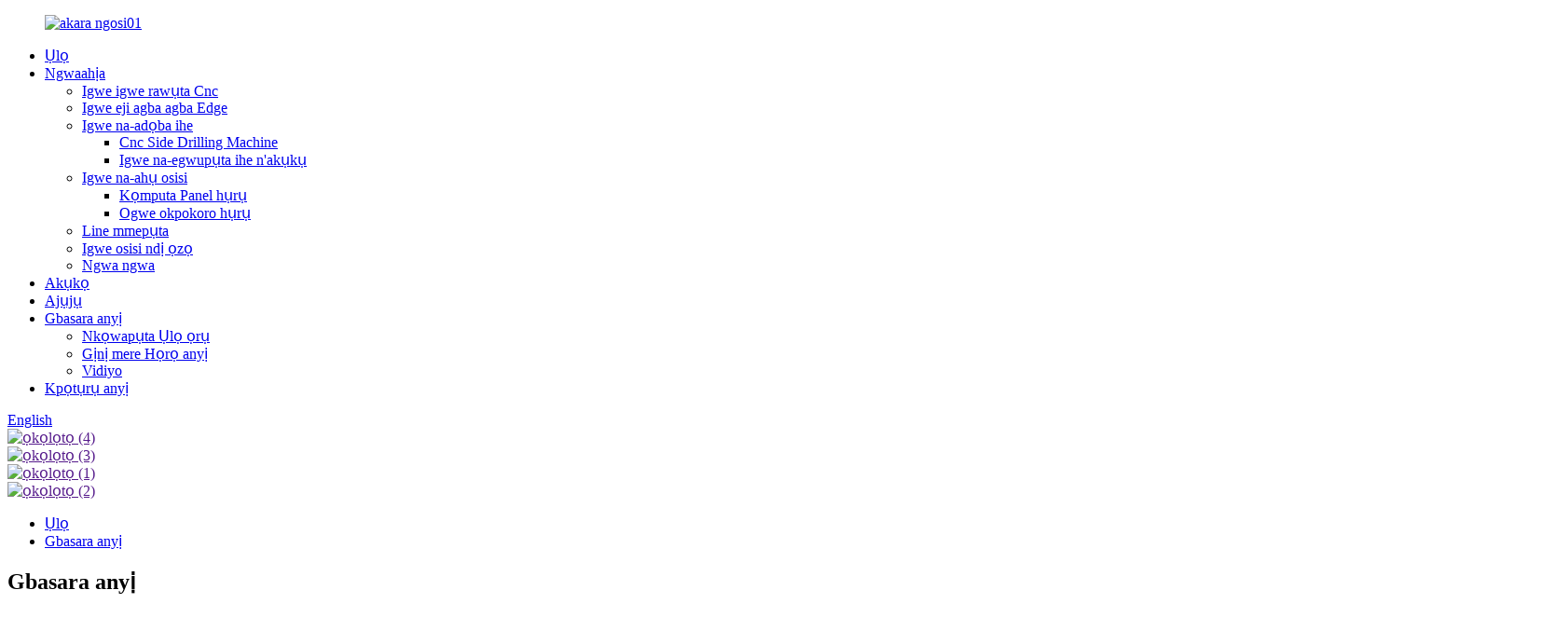

--- FILE ---
content_type: text/html
request_url: http://ig.syutech.com/about-us/
body_size: 12488
content:
<!DOCTYPE html> <html dir="ltr" lang="ig"> <head> <meta charset="UTF-8"/> <script type="text/javascript" src="//cdn.globalso.com/cookie_consent_banner.js"></script> <!-- Google Tag Manager --> <script>(function(w,d,s,l,i){w[l]=w[l]||[];w[l].push({'gtm.start':
new Date().getTime(),event:'gtm.js'});var f=d.getElementsByTagName(s)[0],
j=d.createElement(s),dl=l!='dataLayer'?'&l='+l:'';j.async=true;j.src=
'https://www.googletagmanager.com/gtm.js?id='+i+dl;f.parentNode.insertBefore(j,f);
})(window,document,'script','dataLayer','GTM-MGKHB689');</script> <!-- End Google Tag Manager -->          <meta http-equiv="Content-Type" content="text/html; charset=UTF-8" /> <title>Banyere Anyị - Foshan Shunde Saiyu Technology Co., Ltd.</title> <meta property="fb:app_id" content="966242223397117" /> <meta name="viewport" content="width=device-width,initial-scale=1,minimum-scale=1,maximum-scale=1,user-scalable=no"> <link rel="apple-touch-icon-precomposed" href=""> <meta name="format-detection" content="telephone=no"> <meta name="apple-mobile-web-app-capable" content="yes"> <meta name="apple-mobile-web-app-status-bar-style" content="black"> <meta property="og:url" content="https://www.syutech.com/about-us/"/> <meta property="og:title" content="About Us - Foshan Shunde Saiyu Technology Co., Ltd." /> <meta property="og:description" content="	  		Company Profile 	  		Foshan Shunde SaiYu Technology Co., Ltd. 	 The company is located in Shunde Dist, Foshan city, where known as the hometown of woodworking machinery in China. The company was originally established as foshan shunde leliu Huake Long Precision Machinery Factory in 2013. Aft..."/> <meta property="og:type" content="product"/> <meta property="og:site_name" content="https://www.syutech.com/"/> <link href="//cdn.globalso.com/syutech/style/global/style.css" rel="stylesheet" onload="this.onload=null;this.rel='stylesheet'"> <link href="//cdn.globalso.com/syutech/style/public/public.css" rel="stylesheet" onload="this.onload=null;this.rel='stylesheet'"> <link href="https://cdn.globalso.com/lite-yt-embed.css" rel="stylesheet" onload="this.onload=null;this.rel='stylesheet'"> <link rel="shortcut icon" href="https://cdn.globalso.com/syutech/ico01.png" /> <meta name="author" content="gd-admin"/> <meta name="description" itemprop="description" content="Profaịlụ ụlọ ọrụ Foshan Shunde SaiYu Technology Co., Ltd. Ụlọ ọrụ ahụ dị na Shunde Dist, obodo Foshan, ebe a maara dị ka obodo nke obodo." /> <meta name="keywords" content="Igwe na-egbu osisi, igwe na-arụ ọrụ osisi, igwe na-ahụ maka osisi, CNC igwe na-ahụ maka igwe, igwe na-akụ osisi, igwe na-ahụ osisi, igwe na-ahụ anya, igwe na-ahụ anya, igwe na-ahụ maka okirikiri" />  <link rel="canonical" href="https://www.syutech.com/about-us/" /> <link href="//cdn.globalso.com/hide_search.css" rel="stylesheet"/><link href="//www.syutech.com/style/ig.html.css" rel="stylesheet"/><link rel="alternate" hreflang="ig" href="http://ig.syutech.com/" /></head> <body> <!-- Google Tag Manager (noscript) --> <noscript><iframe src="https://www.googletagmanager.com/ns.html?id=GTM-MGKHB689" height="0" width="0" style="display:none;visibility:hidden"></iframe></noscript> <!-- End Google Tag Manager (noscript) -->  <div class="container"> <header class="web_head">     <div class="head_layer">       <div class="layout">         <figure class="logo"><a href="/">                 <img src="https://cdn.globalso.com/syutech/logo01.png" alt="akara ngosi01">                 </a></figure>         <nav class="nav_wrap">           <ul class="head_nav">         <li><a href="/">Ụlọ</a></li> <li><a href="/products/">Ngwaahịa</a> <ul class="sub-menu"> 	<li><a href="/cnc-router-machine/">Igwe igwe rawụta Cnc</a></li> 	<li><a href="/edge-banding-machine/">Igwe eji agba agba Edge</a></li> 	<li><a href="/drilling-machine/">Igwe na-adọba ihe</a> 	<ul class="sub-menu"> 		<li><a href="/cnc-six-side-drilling-machine/">Cnc Side Drilling Machine</a></li> 		<li><a href="/side-drilling-machine/">Igwe na-egwupụta ihe n'akụkụ</a></li> 	</ul> </li> 	<li><a href="/wood-saw-machine/">Igwe na-ahụ osisi</a> 	<ul class="sub-menu"> 		<li><a href="/computer-panel-saw/">Kọmputa Panel hụrụ</a></li> 		<li><a href="/table-panel-saw/">Ogwe okpokoro hụrụ</a></li> 	</ul> </li> 	<li><a href="/production-line/">Line mmepụta</a></li> 	<li><a href="/other-wood-machine/">Igwe osisi ndị ọzọ</a></li> 	<li><a href="/accessories/">Ngwa ngwa</a></li> </ul> </li> <li><a href="/news/">Akụkọ</a></li> <li><a href="/faqs/">Ajụjụ</a></li> <li class="nav-current current-menu-ancestor current-menu-parent"><a href="/about-us/">Gbasara anyị</a> <ul class="sub-menu"> 	<li class="nav-current"><a href="/about-us/">Nkọwapụta Ụlọ ọrụ</a></li> 	<li><a href="/why-choose-us/">Gịnị mere Họrọ anyị</a></li> 	<li><a href="/video/">Vidiyo</a></li> </ul> </li> <li><a href="/contact-us/">Kpọtụrụ anyị</a></li>       </ul>         </nav>         <div class="head_right">           <b id="btn-search" class="btn--search"></b>            <div class="change-language ensemble">   <div class="change-language-info">     <div class="change-language-title medium-title">        <div class="language-flag language-flag-en"><a href="https://www.syutech.com/"><b class="country-flag"></b><span>English</span> </a></div>        <b class="language-icon"></b>      </div> 	<div class="change-language-cont sub-content">         <div class="empty"></div>     </div>   </div> </div> <!--theme253-->                   </div>       </div>     </div>   </header>     	 <section class="head_slider">     <div class="swiper-wrapper">              <div class="swiper-slide"> <a href=""> <img src="https://cdn.globalso.com/syutech/banner-4.jpg" alt="ọkọlọtọ (4)"/></a></div>             <div class="swiper-slide"> <a href=""> <img src="https://cdn.globalso.com/syutech/banner-3.jpg" alt="ọkọlọtọ (3)"/></a></div>             <div class="swiper-slide"> <a href=""> <img src="https://cdn.globalso.com/syutech/banner-1.jpg" alt="ọkọlọtọ (1)"/></a></div>             <div class="swiper-slide"> <a href=""> <img src="https://cdn.globalso.com/syutech/banner-2.jpg" alt="ọkọlọtọ (2)"/></a></div>           </div>     <div class="slider_swiper_btns">       <div class="layout">         <div class="swiper-button-prev swiper-button-white"><span class="slide-page-box"></span></div>         <div class="swiper-button-next swiper-button-white"><span class="slide-page-box"></span></div>          </div>     </div>     <div class="slider_swiper_control">       <div class="layout">         <div class="swiper-pagination swiper-pagination-white"></div>       </div>     </div>   </section> <div class="path_bar">     <div class="layout">       <ul>        <li> <a itemprop="breadcrumb" href="/">Ụlọ</a></li><li> <a href="#">Gbasara anyị</a></li>       </ul>     </div>   </div> <section class="web_main page_main">     <div class="layout">       <h1 class="page_title">Gbasara anyị</h1>         <article class="entry blog-article">                 <div class="fl-builder-content fl-builder-content-824 fl-builder-content-primary fl-builder-global-templates-locked" data-post-id="824"><div class="fl-row fl-row-full-width fl-row-bg-none fl-node-64abd4800b771" data-node="64abd4800b771"> 	<div class="fl-row-content-wrap"> 				<div class="fl-row-content fl-row-full-width fl-node-content"> 		 <div class="fl-col-group fl-node-64ad3991544b8 fl-col-group-equal-height fl-col-group-align-center" data-node="64ad3991544b8"> 			<div class="fl-col fl-node-64ad3997cc298 fl-col-small fl-col-has-cols" data-node="64ad3997cc298" style="width: 41.41%;"> 	<div class="fl-col-content fl-node-content"> 	<div class="fl-module fl-module-html fl-node-6503c525b3d93" data-node="6503c525b3d93" data-animation-delay="0.0"> 	<div class="fl-module-content fl-node-content"> 		<div class="fl-html"> 	<iframe width="100%" height="308" src="https://www.youtube.com/embed/0jtG3vfc6i8?rel=0" title="Foshan SaiYu company.professional manufacture of cnc router machine,edge banding machine,drilling" frameborder="0" allow="accelerometer; autoplay; clipboard-write; encrypted-media; gyroscope; picture-in-picture; web-share" allowfullscreen></iframe></div>	</div> </div> <div class="fl-col-group fl-node-64b8fd1a583eb fl-col-group-nested" data-node="64b8fd1a583eb"> 			<div class="fl-col fl-node-64b8fd1a586f7 fl-col-small" data-node="64b8fd1a586f7" style="width: 50%;"> 	<div class="fl-col-content fl-node-content"> 	<div class="fl-module fl-module-photo fl-node-64b8fd1dc5db7" data-node="64b8fd1dc5db7" data-animation-delay="0.0"> 	<div class="fl-module-content fl-node-content"> 		<div class="fl-photo fl-photo-align-center" itemscope itemtype="http://schema.org/ImageObject"> 	<div class="fl-photo-content fl-photo-img-jpg"> 				<img class="fl-photo-img wp-image-1582" src="//www.syutech.com/uploads/about-us01-5.jpg" alt="gbasara anyị01 (5)" itemprop="image"  /> 		     			</div> 	</div>	</div> </div>	</div> </div>			<div class="fl-col fl-node-64b8fd1a5873a fl-col-small" data-node="64b8fd1a5873a" style="width: 50%;"> 	<div class="fl-col-content fl-node-content"> 	<div class="fl-module fl-module-photo fl-node-64b8fd20058f0" data-node="64b8fd20058f0" data-animation-delay="0.0"> 	<div class="fl-module-content fl-node-content"> 		<div class="fl-photo fl-photo-align-center" itemscope itemtype="http://schema.org/ImageObject"> 	<div class="fl-photo-content fl-photo-img-jpg"> 				<img class="fl-photo-img wp-image-1632" src="//www.syutech.com/uploads/about-us01-11.jpg" alt="gbasara-us01-11" itemprop="image"  /> 		     			</div> 	</div>	</div> </div>	</div> </div>	</div> 	</div> </div>			<div class="fl-col fl-node-64ad39915472d" data-node="64ad39915472d" style="width: 58.59%;"> 	<div class="fl-col-content fl-node-content"> 	<div class="fl-module fl-module-heading fl-node-64ad36b187cce" data-node="64ad36b187cce" data-animation-delay="0.0"> 	<div class="fl-module-content fl-node-content"> 		<h3 class="fl-heading"> 		<span class="fl-heading-text">Nkọwapụta Ụlọ ọrụ</span> 	</h3>	</div> </div><div class="fl-module fl-module-heading fl-node-64b8fd6f2faea" data-node="64b8fd6f2faea" data-animation-delay="0.0"> 	<div class="fl-module-content fl-node-content"> 		<h3 class="fl-heading"> 		<span class="fl-heading-text">Ụgwọ nke ụlọ ọrụ Foshan Shunde SaiYu Technology Co., Ltd.</span> 	</h3>	</div> </div><div class="fl-module fl-module-rich-text fl-node-64ad4237af18b" data-node="64ad4237af18b" data-animation-delay="0.0"> 	<div class="fl-module-content fl-node-content"> 		<div class="fl-rich-text"> 	<p>Ụlọ ọrụ ahụ dị na Shunde Dist, obodo Foshan, ebe a maara dị ka obodo nke ígwè ọrụ osisi na China. Emebere ụlọ ọrụ ahụ dị ka foshan shunde leliu Huake Long Precision Machinery Factory na 2013. Mgbe afọ iri nke mkpokọta teknụzụ na ahụmịhe, ụlọ ọrụ ahụ na-aga n'ihu na-etolite ma tolite. O guzobela akara "Saiyu Technology". Saiyu Technology ewebatala teknụzụ dị egwu sitere na Europe wee soro TEKNOMOTOR, ụlọ ọrụ Ịtali, jikọta teknụzụ na ahụmịhe dị elu nke ụlọ na nke mba ọzọ.</p> </div>	</div> </div>	</div> </div>	</div> 		</div> 	</div> </div><div class="fl-row fl-row-full-width fl-row-bg-color fl-node-657d1183cf5a5" data-node="657d1183cf5a5"> 	<div class="fl-row-content-wrap"> 				<div class="fl-row-content fl-row-full-width fl-node-content"> 		 <div class="fl-col-group fl-node-657d11e058bb5 fl-col-group-equal-height fl-col-group-align-center" data-node="657d11e058bb5"> 			<div class="fl-col fl-node-657d11e058e5c" data-node="657d11e058e5c" style="width: 52.19%;"> 	<div class="fl-col-content fl-node-content"> 	<div class="fl-module fl-module-heading fl-node-657d1183cf9d2" data-node="657d1183cf9d2" data-animation-delay="0.0"> 	<div class="fl-module-content fl-node-content"> 		<h3 class="fl-heading"> 		<span class="fl-heading-text">Onye ahịa anyị</span> 	</h3>	</div> </div><div class="fl-module fl-module-rich-text fl-node-657d1183cfa11" data-node="657d1183cfa11" data-animation-delay="0.0"> 	<div class="fl-module-content fl-node-content"> 		<div class="fl-rich-text"> 	<p>Ụlọ ọrụ ụlọ ọrụ Haiging bụ otu n'ime ndị ahịa anyị dị mkpa.</p> <p>Ụlọ ọrụ ụlọ ọrụ Haijing anọwo na-azụ ahịa afọ 15 ma bụrụ otu n'ime ụdị ngwá ụlọ mbụ na Guangdong. Isi ngwaahịa Haijing bụ arịa ụlọ ọrụ.</p> <p>Ụlọ ọrụ a zụtara anyị set iri na isii<a href="/hk568-atc-edge-bonding-machine-product/">igwe banding ọnụ</a>, ise set<a href="/hk612b-c-six-side-cnc-drilling-machine-product/">igwe akuku cnc isii</a>, na isii set cnc router machines, ya mere ọ bụ nkwụsị mbụ maka ndị ahịa anyị ịlaghachi.</p> <p>.Ka anyị were gị hụ ụlọ mmepụta ihe ya.</p> <p>Site na nke mbụ<a href="/hk6-cnc-router-machine-product/">igwe rawụta cnc</a>A na-ere ya na 2019 na igwe igwe cnc nke nwere akụkụ isii na mmalite nke afọ a, ụlọ ọrụ ahụ etolitela ngwa ngwa ma ugbu a kewara ya ụzọ abụọ maka mmepụta.</p> </div>	</div> </div>	</div> </div>			<div class="fl-col fl-node-657d123cd941b fl-col-small" data-node="657d123cd941b" style="width: 47.81%;"> 	<div class="fl-col-content fl-node-content"> 	<div class="fl-module fl-module-html fl-node-6583ed62db6fd" data-node="6583ed62db6fd" data-animation-delay="0.0"> 	<div class="fl-module-content fl-node-content"> 		<div class="fl-html"> 	<iframe width="100%" height="370" src="https://www.youtube.com/embed/LSgZZk-yE9Y?rel=0" title="six side cnc drilling machine at customer factory" frameborder="0" allow="accelerometer; autoplay; clipboard-write; encrypted-media; gyroscope; picture-in-picture; web-share" allowfullscreen></iframe></div>	</div> </div>	</div> </div>	</div>  <div class="fl-col-group fl-node-657d12503f4d5" data-node="657d12503f4d5"> 			<div class="fl-col fl-node-657d12503f892" data-node="657d12503f892" style="width: 100%;"> 	<div class="fl-col-content fl-node-content"> 	<div class="fl-module fl-module-rich-text fl-node-657d124d6ebad" data-node="657d124d6ebad" data-animation-delay="0.0"> 	<div class="fl-module-content fl-node-content"> 		<div class="fl-rich-text"> 	<p>Nke a bụ ogbako mbụ, nwere ihe karịrị square mita 4,000. Ọ na-emekarị iwu mgbe niile, ihe ndị na-egbutu ihe, akara akara, na ịkụ ọkpọ. A na-eme ya nke ọma. Ọ bụ tumadi maka ịtụ ịtụ. Dị ka ị pụrụ ịhụ, nke a ịkpụ igwe bụ ochie ika nke anyị igwe.  Ka anyi gaa leba anya n'ogbako ohuru.</p> <p>N'ikwu okwu n'otu n'otu, ogbako ọhụrụ a na-eme ka iwu dị elu karị, ya mere a na-etinyekwa usoro ụfọdụ mgbagwoju anya ebe a, gụnyere efere nrụgide, ngwaike, na skins, nke a na-eme ka ọ dịkwuo mma. Ahịrị nrụpụta igwe ọnụ ọnụ igwe anọ anyị dịkwa ebe a. Ime arịa ụlọ ọrụ ebe a chọrọ ịrụ ọrụ dị oke elu, ọnụ ọgụgụ buru ibu na oge nnyefe siri ike, ọkachasị maka ụfọdụ ọrụ ntinye aka. Mgbe ịbanye ebe a, ụlọ ọrụ mmepụta ihe ga-amalite ịgụta ala. Lelee bọọdụ nke pallet a, nke nwere oghere n'ihu na azụ. , ọ na-ewe 20 nkeji ime atọ-na-otu.</p> </div>	</div> </div>	</div> </div>	</div> 		</div> 	</div> </div><div class="fl-row fl-row-full-width fl-row-bg-none fl-node-658a949ebfc98" data-node="658a949ebfc98"> 	<div class="fl-row-content-wrap"> 				<div class="fl-row-content fl-row-full-width fl-node-content"> 		 <div class="fl-col-group fl-node-658a949ec0382 fl-col-group-equal-height fl-col-group-align-center" data-node="658a949ec0382"> 			<div class="fl-col fl-node-658a949ec03c4 fl-col-small" data-node="658a949ec03c4" style="width: 47.81%;"> 	<div class="fl-col-content fl-node-content"> 	<div class="fl-module fl-module-html fl-node-658a94c4d00cf" data-node="658a94c4d00cf" data-animation-delay="0.0"> 	<div class="fl-module-content fl-node-content"> 		<div class="fl-html"> 	<iframe width="100%" height="400" src="https://www.youtube.com/embed/5hokINIlz1g?rel=0" title="Saiyu Technology is looking for dealers from all over the world" frameborder="0" allow="accelerometer; autoplay; clipboard-write; encrypted-media; gyroscope; picture-in-picture; web-share" allowfullscreen></iframe></div>	</div> </div>	</div> </div>			<div class="fl-col fl-node-658a949ec054a" data-node="658a949ec054a" style="width: 52.19%;"> 	<div class="fl-col-content fl-node-content"> 	<div class="fl-module fl-module-heading fl-node-658a949ec0589" data-node="658a949ec0589" data-animation-delay="0.0"> 	<div class="fl-module-content fl-node-content"> 		<h3 class="fl-heading"> 		<span class="fl-heading-text">Nabata ịbụ onye nnọchi anya anyị!</span> 	</h3>	</div> </div><div class="fl-module fl-module-rich-text fl-node-658a949ec0606" data-node="658a949ec0606" data-animation-delay="0.0"> 	<div class="fl-module-content fl-node-content"> 		<div class="fl-rich-text"> 	<p>Nke a bụ vidiyo nkwado onye nnọchi anya ndị India (Mr. Dilpreet Makkar). Ugbu a ụlọ ọrụ anyị Foshan Shunde Saiyu technology Co, Ltd na-achọ ndị nkesa na mba dị iche iche gburugburu ụwa. Ọ bụrụ na ị nwere ahụmahụ n'ịre ahịa igwe na-arụ ọrụ osisi, biko kpọtụrụ anyị! Anyị na-atụ anya ịmụ na ịzụlite ọnụ gị. Iji ree igwe ịkpụ cnc anyị, igwe banding Edge na igwe mkpọpu akụkụ isii ect n'ụwa niile, na-ejere ọtụtụ ndị na-emepụta arịa ụlọ ọrụ. Ụlọ ọrụ anyị nwere ike ịnye gị ígwè ọrụ dị elu, ọkachamara na nkà na ụzụ tupu ịre ahịa na mgbe ịre ahịa. Ị na-anabata iziga technicians na ụlọ ọrụ anyị ịmụta na ịghọta ngwaahịa. Ụlọ ọrụ anyị nwekwara ike izipu ndị ọkachamara ọkachamara na ụlọ ọrụ ndị ahịa iji nye ọzụzụ iji igwe eme ihe. Anyị nwere ụzọ nkwado dị iche iche ma na-atụ anya nsonye gị. Enwere onwe gị ịkpọtụrụ anyị.</p> </div>	</div> </div>	</div> </div>	</div> 		</div> 	</div> </div><div class="fl-row fl-row-full-width fl-row-bg-color fl-node-64abdf5a51769" data-node="64abdf5a51769"> 	<div class="fl-row-content-wrap"> 				<div class="fl-row-content fl-row-fixed-width fl-node-content"> 		 <div class="fl-col-group fl-node-64ad3738898b6" data-node="64ad3738898b6"> 			<div class="fl-col fl-node-64ad373889b46" data-node="64ad373889b46" style="width: 100%;"> 	<div class="fl-col-content fl-node-content"> 	<div class="fl-module fl-module-heading fl-node-64ad387eecefe" data-node="64ad387eecefe" data-animation-delay="0.0"> 	<div class="fl-module-content fl-node-content"> 		<h3 class="fl-heading"> 		<span class="fl-heading-text">Ngwaahịa anyị</span> 	</h3>	</div> </div><div class="fl-module fl-module-rich-text fl-node-64ad3a51dbafc" data-node="64ad3a51dbafc" data-animation-delay="0.0"> 	<div class="fl-module-content fl-node-content"> 		<div class="fl-rich-text"> 	<p style="text-align: center;">Ụlọ ọrụ ahụ na-ejikọta nyocha na mmepe ngwaahịa, imewe, mmepụta, ahịa, na ọrụ. Ugbu a, isi ngwaahịa nke ụlọ ọrụ na-agụnye zuru ezu tent nke ngwá maka panel ngwá ụlọ na akpaka mmepụta ahịrị, dị ka CNC rawụta igwe, n'ụzọ zuru ezu akpaka onu banding igwe, Laser onu banding igwe, CNC isii-akụkụ mkpọpu igwe, nwere ọgụgụ isi n'akụkụ mkpọpu igwe, na kọmputa doo igwe wdg.</p> </div>	</div> </div>	</div> </div>	</div> 		</div> 	</div> </div><div class="fl-row fl-row-full-width fl-row-bg-none fl-node-64ad3aaf3d198" data-node="64ad3aaf3d198"> 	<div class="fl-row-content-wrap"> 				<div class="fl-row-content fl-row-full-width fl-node-content"> 		 <div class="fl-col-group fl-node-64ad3aaf3d470" data-node="64ad3aaf3d470"> 			<div class="fl-col fl-node-64ad3aca831f3 fl-col-small" data-node="64ad3aca831f3" style="width: 33.33%;"> 	<div class="fl-col-content fl-node-content"> 	<div class="fl-module fl-module-photo fl-node-64ad3ac27066c" data-node="64ad3ac27066c" data-animation-delay="0.0"> 	<div class="fl-module-content fl-node-content"> 		<div class="fl-photo fl-photo-align-center" itemscope itemtype="http://schema.org/ImageObject"> 	<div class="fl-photo-content fl-photo-img-jpg"> 				<img class="fl-photo-img wp-image-1921" src="//www.syutech.com/uploads/dtrgfd.jpg" alt="/igwe-igwe/" itemprop="image"  /> 		     			</div> 	</div>	</div> </div>	</div> </div>			<div class="fl-col fl-node-64ad3ac7bb876 fl-col-small" data-node="64ad3ac7bb876" style="width: 33.34%;"> 	<div class="fl-col-content fl-node-content"> 	<div class="fl-module fl-module-photo fl-node-64b8fdb7ee139" data-node="64b8fdb7ee139" data-animation-delay="0.0"> 	<div class="fl-module-content fl-node-content"> 		<div class="fl-photo fl-photo-align-center" itemscope itemtype="http://schema.org/ImageObject"> 	<div class="fl-photo-content fl-photo-img-jpg"> 				<img class="fl-photo-img wp-image-1619" src="//www.syutech.com/uploads/Cnc-Router-Machine.jpg" alt="https://www.syutech.com/cnc-router-machine/" itemprop="image"  /> 		     			</div> 	</div>	</div> </div>	</div> </div>			<div class="fl-col fl-node-64b8fdb9dcdee fl-col-small" data-node="64b8fdb9dcdee" style="width: 33.33%;"> 	<div class="fl-col-content fl-node-content"> 	<div class="fl-module fl-module-photo fl-node-64ad3ac902d0e" data-node="64ad3ac902d0e" data-animation-delay="0.0"> 	<div class="fl-module-content fl-node-content"> 		<div class="fl-photo fl-photo-align-center" itemscope itemtype="http://schema.org/ImageObject"> 	<div class="fl-photo-content fl-photo-img-jpg"> 				<img class="fl-photo-img wp-image-1620" src="//www.syutech.com/uploads/Edge-Banding-Machine.jpg" alt="https://www.syutech.com/edge-banding-machine/" itemprop="image"  /> 		     			</div> 	</div>	</div> </div>	</div> </div>	</div> 		</div> 	</div> </div><div class="fl-row fl-row-full-width fl-row-bg-color fl-node-64ad4094b89c2" data-node="64ad4094b89c2"> 	<div class="fl-row-content-wrap"> 				<div class="fl-row-content fl-row-full-width fl-node-content"> 		 <div class="fl-col-group fl-node-64b8fedc052ab" data-node="64b8fedc052ab"> 			<div class="fl-col fl-node-64b8fedc05558" data-node="64b8fedc05558" style="width: 100%;"> 	<div class="fl-col-content fl-node-content"> 	<div class="fl-module fl-module-rich-text fl-node-64abae1431770" data-node="64abae1431770" data-animation-delay="0.0"> 	<div class="fl-module-content fl-node-content"> 		<div class="fl-rich-text"> 	<p>Kemgbe e guzobere ya, ụlọ ọrụ ahụ na-elekwasị anya mgbe niile na ngwa CNC maka mmepụta ngwá ụlọ panel. A na-emeziwanye usoro ngwaahịa anyị mgbe niile, karịsịa na ụlọ ọrụ mmepụta ihe na mmepụta akpaaka. Ụlọ ọrụ ahụ enyela ọrụ nhazi ụlọ ọrụ maka ọtụtụ ndị ahịa ụlọ na ndị si mba ọzọ, na-amalite site na ọkọ na-emepụta ihe zuru ezu, na-emeziwanye arụmọrụ, nweta mmepụta akpaaka, na ike mmepụta okpukpu abụọ. Ọ nwetawo ntụkwasị obi nke ọtụtụ ndị ahịa.</p> </div>	</div> </div>	</div> </div>	</div>  <div class="fl-col-group fl-node-64b8fee0c528b" data-node="64b8fee0c528b"> 			<div class="fl-col fl-node-64b8fee660f2e fl-col-small" data-node="64b8fee660f2e" style="width: 33.33%;"> 	<div class="fl-col-content fl-node-content"> 	<div class="fl-module fl-module-photo fl-node-64ad40970e08d" data-node="64ad40970e08d" data-animation-delay="0.0"> 	<div class="fl-module-content fl-node-content"> 		<div class="fl-photo fl-photo-align-center" itemscope itemtype="http://schema.org/ImageObject"> 	<div class="fl-photo-content fl-photo-img-jpg"> 				<img class="fl-photo-img wp-image-1578" src="//www.syutech.com/uploads/about-us01-1.jpg" alt="gbasara anyị01 (1)" itemprop="image"  /> 		     			</div> 	</div>	</div> </div>	</div> </div>			<div class="fl-col fl-node-64b8fee3592ed fl-col-small" data-node="64b8fee3592ed" style="width: 33.33%;"> 	<div class="fl-col-content fl-node-content"> 	<div class="fl-module fl-module-photo fl-node-64b8fee484287" data-node="64b8fee484287" data-animation-delay="0.0"> 	<div class="fl-module-content fl-node-content"> 		<div class="fl-photo fl-photo-align-center" itemscope itemtype="http://schema.org/ImageObject"> 	<div class="fl-photo-content fl-photo-img-jpg"> 				<img class="fl-photo-img wp-image-1579" src="//www.syutech.com/uploads/about-us01-2.jpg" alt="gbasara anyị01 (2)" itemprop="image"  /> 		     			</div> 	</div>	</div> </div>	</div> </div>			<div class="fl-col fl-node-64b8fee0c5576 fl-col-small" data-node="64b8fee0c5576" style="width: 33.33%;"> 	<div class="fl-col-content fl-node-content"> 	<div class="fl-module fl-module-photo fl-node-64b8fee202e27" data-node="64b8fee202e27" data-animation-delay="0.0"> 	<div class="fl-module-content fl-node-content"> 		<div class="fl-photo fl-photo-align-center" itemscope itemtype="http://schema.org/ImageObject"> 	<div class="fl-photo-content fl-photo-img-jpg"> 				<img class="fl-photo-img wp-image-1580" src="//www.syutech.com/uploads/about-us01-3.jpg" alt="gbasara anyị01 (3)" itemprop="image"  /> 		     			</div> 	</div>	</div> </div>	</div> </div>	</div> 		</div> 	</div> </div><div class="fl-row fl-row-full-width fl-row-bg-color fl-node-64ad350bb28cd" data-node="64ad350bb28cd"> 	<div class="fl-row-content-wrap"> 				<div class="fl-row-content fl-row-full-width fl-node-content"> 		 <div class="fl-col-group fl-node-64ad350bb2cc2 fl-col-group-equal-height fl-col-group-align-center" data-node="64ad350bb2cc2"> 			<div class="fl-col fl-node-64ad350bb2d7c fl-col-small" data-node="64ad350bb2d7c" style="width: 50%;"> 	<div class="fl-col-content fl-node-content"> 	<div class="fl-module fl-module-icon fl-node-64ad350bb2db9" data-node="64ad350bb2db9" data-animation-delay="0.0"> 	<div class="fl-module-content fl-node-content"> 		<div class="fl-icon-wrap"> 	<span class="fl-icon"> 				<i class="fa fa-gear"></i>  			</span> 	 	</div> 	</div> </div><div class="fl-module fl-module-heading fl-node-64ad350bb2df7" data-node="64ad350bb2df7" data-animation-delay="0.0"> 	<div class="fl-module-content fl-node-content"> 		<h3 class="fl-heading"> 		<span class="fl-heading-text">Ụlọ ọrụ ahụ nwere mpaghara 8000 square mita<br>ma ugbu a nwere ndị ọrụ 60.</span> 	</h3>	</div> </div><div class="fl-module fl-module-rich-text fl-node-64abe19a496b3" data-node="64abe19a496b3" data-animation-delay="0.0"> 	<div class="fl-module-content fl-node-content"> 		<div class="fl-rich-text"> 	<p style="text-align: left;">Anyị isi ike dị na anyị ukwuu nka na ọkachamara nka talent, siri ike ígwè na akụrụngwa maka machining, elu ule ngwá, ọgaranya mmepụta management ahụmahụ, na a ọma guzosie ike na ntụkwasị obi mgbe-sales ọrụ otu..Na-atụ anya ọdịnihu, ụlọ ọrụ ga-amụba technology nnyocha na mmepe, melite ngwaahịa, nweta nkwalite ọrụ, na-agba mbọ na-enye ndị na-azụ ahịa na mma mma na ndị ọzọ na-eji ihe ngwọta na-emepụta ihe ngwọta zuru oke maka ahịa ahịa, na-emepụta ihe ngwọta zuru oke maka ndị na-azụ ahịa. na kwalite ọgụgụ isi mmepe nke omenala ngwá ụlọ ụlọ ọrụ.</p> </div>	</div> </div>	</div> </div>			<div class="fl-col fl-node-64ad352dd53bc fl-col-small" data-node="64ad352dd53bc" style="width: 50%;"> 	<div class="fl-col-content fl-node-content"> 	<div class="fl-module fl-module-photo fl-node-64b8fede9cd69" data-node="64b8fede9cd69" data-animation-delay="0.0"> 	<div class="fl-module-content fl-node-content"> 		<div class="fl-photo fl-photo-align-center" itemscope itemtype="http://schema.org/ImageObject"> 	<div class="fl-photo-content fl-photo-img-jpg"> 				<img class="fl-photo-img wp-image-1289" src="//www.syutech.com/uploads/about-us01.jpg" alt="maka anyi01" itemprop="image"  /> 		     			</div> 	</div>	</div> </div>	</div> </div>	</div> 		</div> 	</div> </div></div>                  <div class="clear"></div>     </article>        	  <hr>     </div> </section> <footer class="web_footer">     <section class="foot_service" style="background-image: url(https://cdn.globalso.com/syutech/footer_bg.png)">       <div class="layout">         <div class="foot_items">           <div class="foot_item wow fadeInLeftA" data-wow-delay=".1s">             <div class="foot_item_hd">               <h2 class="title">KPỌTỤRỤ ANYỊ</h2>             </div>             <div class="foot_item_bd">               <ul class="foot_contact_list">                <li class="contact_item">                  <i class="contact_ico contact_ico_local"></i>                  <div class="contact_txt">                     <div class="item_val">Nke 7, Shangyong Shuguang Road, Leliu Town, Shunde District, Foshan City, Guangdong Province</div>                </div>                </li>                <li class="contact_item">                  <i class="contact_ico contact_ico_tel"></i>                  <div class="contact_txt">                  <div class="item_val"><span class="item_label">Tel:</span><span class="item_val">+8615019677504/+8613929919431</span></div>                 </div>                </li>                <li class="contact_item">                  <i class="contact_ico contact_ico_fax"></i>                  <div class="contact_txt">                     <div class="item_val"><span class="item_label">Fax:</span><span class="item_val">+86075725661869</span></div>                </div>                </li>                <li class="contact_item">                  <i class="contact_ico contact_ico_email"></i>                  <div class="contact_txt">                    <div class="item_val">                       <span class="item_label">Email:</span><span class="item_val"><a href="mailto:zywoodmachine@163.com" target="_blank">zywoodmachine@163.com</a>/<a href="mailto:vanessa293199@139.com" target="_blank">vanessa293199@139.com</a></span>                       </div>                </div>                </li>                </ul>             </div>           </div>           <div class="foot_item wow fadeInLeftA" data-wow-delay=".2s">             <div class="foot_item_hd">               <h2 class="title">Akwụkwọ akụkọ</h2>             </div>             <div class="foot_item_bd">               <div class="company_subscribe">                 <h3 class="subscribe_tit">N'ihi na ajụjụ banyere anyị ngwaahịa ma ọ bụ pricelist, biko hapụ email gị ka anyị na anyị ga-aka n'ime 24 awa.</h3>                 <div class="learn_more">                   <a href="javascript:" class="sys_btn button">Ajuju UGBUA</a>                 </div>               </div>             </div>           </div>           <div class="foot_item foot_item_follow wow fadeInLeftA" data-wow-delay=".3s">             <div class="foot_item_hd">               <h2 class="title">SOCIAL</h2>             </div>             <div class="foot_item_bd">               <ul class="foot_sns">                               <li><a target="_blank" href="https://www.youtube.com/@Saiyutech"><img src="https://cdn.globalso.com/syutech/youtube.png" alt="youtube"></a></li>                             <li><a target="_blank" href="https://www.facebook.com/Vanessa13929919431/"><img src="https://cdn.globalso.com/syutech/facebook.png" alt="facebook1"></a></li>                             <li><a target="_blank" href="https://www.linkedin.com/in/%E6%A5%9A%E5%90%9B-%E5%86%AF-6986a2286/"><img src="https://cdn.globalso.com/syutech/linkedin.png" alt="njikọ"></a></li>                             </ul>             </div>           </div>         </div>         <div class="foot_erweima">             <ul class="erweima_items">                 <li class="erweima_item">                     <span>Debbie</span>                     <img src="https://cdn.globalso.com/syutech/debbie_wechat.jpg">                     <img src="https://cdn.globalso.com/syutech/debbie_whatsapp.jpg">                 </li>                 <li class="erweima_item">                     <span>Vanessa</span>                     <img src="https://cdn.globalso.com/syutech/vanessa_wechat.jpg">                     <img src="https://cdn.globalso.com/syutech/vanessa_whatsapp.jpg">                 </li>             </ul>         </div>       </div>     </section>     <section class="foot_bar">       <div class="layout">         <div class="copyright">© Nwebiisinka - 2010-2023: Ikike niile echekwabara.<script type="text/javascript" src="//www.globalso.site/livechat.js"></script>          <br><a href="/sitemap.xml">map saịtị</a> - <a href="/">AMP Mobile</a><a href='/edge-banding/' title='edge banding'>ọnụ banding</a>,  <a href='/pur-edge-banding-machine/' title='pur edge banding machine'>igwe banding pur nsọ</a>,  <a href='/cnc-drilling-machine/' title='cnc drilling machine'>igwe na-egwuputa ihe cnc</a>,  <a href='/edge-bander/' title='edge bander'>ọnụ bander</a>,  <a href='/edge-banding-machine-2/' title='edge banding machine'>igwe banding ọnụ</a>,  <a href='/furniture-drill-machine/' title='furniture drill machine'>ngwá ụlọ akuakuzinwo igwe</a>,         </div>       </div>     </section>       </footer> <aside class="scrollsidebar" id="scrollsidebar">   <div class="side_content">     <div class="side_list">       <header class="hd"><img src="//cdn.globalso.com/title_pic.png" alt="Ajụjụ n'ịntanetị"/></header>       <div class="cont">         <li><a class="email" href="javascript:">Zipu ozi-e</a></li>                                         <li><a target="_blank" class="whatsapp" href="https://api.whatsapp.com/send?phone=8615019677504">8615019677504</a></li>       </div>                   <div class="side_title"><a  class="close_btn"><span>x</span></a></div>     </div>   </div>   <div class="show_btn"></div> </aside> <div class="inquiry-pop-bd">   <div class="inquiry-pop"> <i class="ico-close-pop" onclick="hideMsgPop();"></i>      <script type="text/javascript" src="//www.globalso.site/form.js"></script>    </div> </div> </div> <div class="web-search"> <b id="btn-search-close" class="btn--search-close"></b>   <div style=" width:100%">     <div class="head-search">       <form  action="/search.php" method="get">           <input class="search-ipt" type="text" placeholder="Start Typing..."  name="s" id="s" />           <input type="hidden" name="cat" value="490"/>           <input class="search-btn" type="submit"  id="searchsubmit" />         <span class="search-attr">Pịa tinye ka ịchọọ ma ọ bụ ESC mechie</span>         </form>     </div>   </div> </div> <script src="https://io.hagro.com/ipcompany/522222-aigro-www.syutech.com.js"></script> <script src="https://cdn.globalso.com/lite-yt-embed.js"></script> <script type="text/javascript" src="//cdn.globalso.com/syutech/style/global/js/jquery.min.js"></script>  <script type="text/javascript" src="//cdn.globalso.com/syutech/style/global/js/common.js"></script> <script type="text/javascript" src="//cdn.globalso.com/syutech/style/public/public.js"></script>        <script>
function getCookie(name) {
    var arg = name + "=";
    var alen = arg.length;
    var clen = document.cookie.length;
    var i = 0;
    while (i < clen) {
        var j = i + alen;
        if (document.cookie.substring(i, j) == arg) return getCookieVal(j);
        i = document.cookie.indexOf(" ", i) + 1;
        if (i == 0) break;
    }
    return null;
}
function setCookie(name, value) {
    var expDate = new Date();
    var argv = setCookie.arguments;
    var argc = setCookie.arguments.length;
    var expires = (argc > 2) ? argv[2] : null;
    var path = (argc > 3) ? argv[3] : null;
    var domain = (argc > 4) ? argv[4] : null;
    var secure = (argc > 5) ? argv[5] : false;
    if (expires != null) {
        expDate.setTime(expDate.getTime() + expires);
    }
    document.cookie = name + "=" + escape(value) + ((expires == null) ? "": ("; expires=" + expDate.toUTCString())) + ((path == null) ? "": ("; path=" + path)) + ((domain == null) ? "": ("; domain=" + domain)) + ((secure == true) ? "; secure": "");
}
function getCookieVal(offset) {
    var endstr = document.cookie.indexOf(";", offset);
    if (endstr == -1) endstr = document.cookie.length;
    return unescape(document.cookie.substring(offset, endstr));
}

var firstshow = 0;
var cfstatshowcookie = getCookie('easyiit_stats');
if (cfstatshowcookie != 1) {
    a = new Date();
    h = a.getHours();
    m = a.getMinutes();
    s = a.getSeconds();
    sparetime = 1000 * 60 * 60 * 24 * 1 - (h * 3600 + m * 60 + s) * 1000 - 1;
    setCookie('easyiit_stats', 1, sparetime, '/');
    firstshow = 1;
}
if (!navigator.cookieEnabled) {
    firstshow = 0;
}
var referrer = escape(document.referrer);
var currweb = escape(location.href);
var screenwidth = screen.width;
var screenheight = screen.height;
var screencolordepth = screen.colorDepth;
$(function($){
   $.get("https://www.syutech.com/statistic.php", { action:'stats_init', assort:0, referrer:referrer, currweb:currweb , firstshow:firstshow ,screenwidth:screenwidth, screenheight: screenheight, screencolordepth: screencolordepth, ranstr: Math.random()},function(data){}, "json");
			
});
</script> <!--[if lt IE 9]> <script src="//cdn.globalso.com/syutech/style/global/js/html5.js"></script> <![endif]--> <script type="text/javascript">

if(typeof jQuery == 'undefined' || typeof jQuery.fn.on == 'undefined') {
	document.write('<script src="https://www.syutech.com/wp-content/plugins/bb-plugin/js/jquery.js"><\/script>');
	document.write('<script src="https://www.syutech.com/wp-content/plugins/bb-plugin/js/jquery.migrate.min.js"><\/script>');
}

</script><ul class="prisna-wp-translate-seo" id="prisna-translator-seo"><li class="language-flag language-flag-en"><a href="https://www.syutech.com/about-us/" title="English" target="_blank"><b class="country-flag"></b><span>English</span></a></li><li class="language-flag language-flag-zh"><a href="http://zh.syutech.com/about-us/" title="Chinese" target="_blank"><b class="country-flag"></b><span>Chinese</span></a></li><li class="language-flag language-flag-fr"><a href="http://fr.syutech.com/about-us/" title="French" target="_blank"><b class="country-flag"></b><span>French</span></a></li><li class="language-flag language-flag-de"><a href="http://de.syutech.com/about-us/" title="German" target="_blank"><b class="country-flag"></b><span>German</span></a></li><li class="language-flag language-flag-pt"><a href="http://pt.syutech.com/about-us/" title="Portuguese" target="_blank"><b class="country-flag"></b><span>Portuguese</span></a></li><li class="language-flag language-flag-es"><a href="http://es.syutech.com/about-us/" title="Spanish" target="_blank"><b class="country-flag"></b><span>Spanish</span></a></li><li class="language-flag language-flag-ru"><a href="http://ru.syutech.com/about-us/" title="Russian" target="_blank"><b class="country-flag"></b><span>Russian</span></a></li><li class="language-flag language-flag-ja"><a href="http://ja.syutech.com/about-us/" title="Japanese" target="_blank"><b class="country-flag"></b><span>Japanese</span></a></li><li class="language-flag language-flag-ko"><a href="http://ko.syutech.com/about-us/" title="Korean" target="_blank"><b class="country-flag"></b><span>Korean</span></a></li><li class="language-flag language-flag-ar"><a href="http://ar.syutech.com/about-us/" title="Arabic" target="_blank"><b class="country-flag"></b><span>Arabic</span></a></li><li class="language-flag language-flag-ga"><a href="http://ga.syutech.com/about-us/" title="Irish" target="_blank"><b class="country-flag"></b><span>Irish</span></a></li><li class="language-flag language-flag-el"><a href="http://el.syutech.com/about-us/" title="Greek" target="_blank"><b class="country-flag"></b><span>Greek</span></a></li><li class="language-flag language-flag-tr"><a href="http://tr.syutech.com/about-us/" title="Turkish" target="_blank"><b class="country-flag"></b><span>Turkish</span></a></li><li class="language-flag language-flag-it"><a href="http://it.syutech.com/about-us/" title="Italian" target="_blank"><b class="country-flag"></b><span>Italian</span></a></li><li class="language-flag language-flag-da"><a href="http://da.syutech.com/about-us/" title="Danish" target="_blank"><b class="country-flag"></b><span>Danish</span></a></li><li class="language-flag language-flag-ro"><a href="http://ro.syutech.com/about-us/" title="Romanian" target="_blank"><b class="country-flag"></b><span>Romanian</span></a></li><li class="language-flag language-flag-id"><a href="http://id.syutech.com/about-us/" title="Indonesian" target="_blank"><b class="country-flag"></b><span>Indonesian</span></a></li><li class="language-flag language-flag-cs"><a href="http://cs.syutech.com/about-us/" title="Czech" target="_blank"><b class="country-flag"></b><span>Czech</span></a></li><li class="language-flag language-flag-af"><a href="http://af.syutech.com/about-us/" title="Afrikaans" target="_blank"><b class="country-flag"></b><span>Afrikaans</span></a></li><li class="language-flag language-flag-sv"><a href="http://sv.syutech.com/about-us/" title="Swedish" target="_blank"><b class="country-flag"></b><span>Swedish</span></a></li><li class="language-flag language-flag-pl"><a href="http://pl.syutech.com/about-us/" title="Polish" target="_blank"><b class="country-flag"></b><span>Polish</span></a></li><li class="language-flag language-flag-eu"><a href="http://eu.syutech.com/about-us/" title="Basque" target="_blank"><b class="country-flag"></b><span>Basque</span></a></li><li class="language-flag language-flag-ca"><a href="http://ca.syutech.com/about-us/" title="Catalan" target="_blank"><b class="country-flag"></b><span>Catalan</span></a></li><li class="language-flag language-flag-eo"><a href="http://eo.syutech.com/about-us/" title="Esperanto" target="_blank"><b class="country-flag"></b><span>Esperanto</span></a></li><li class="language-flag language-flag-hi"><a href="http://hi.syutech.com/about-us/" title="Hindi" target="_blank"><b class="country-flag"></b><span>Hindi</span></a></li><li class="language-flag language-flag-lo"><a href="http://lo.syutech.com/about-us/" title="Lao" target="_blank"><b class="country-flag"></b><span>Lao</span></a></li><li class="language-flag language-flag-sq"><a href="http://sq.syutech.com/about-us/" title="Albanian" target="_blank"><b class="country-flag"></b><span>Albanian</span></a></li><li class="language-flag language-flag-am"><a href="http://am.syutech.com/about-us/" title="Amharic" target="_blank"><b class="country-flag"></b><span>Amharic</span></a></li><li class="language-flag language-flag-hy"><a href="http://hy.syutech.com/about-us/" title="Armenian" target="_blank"><b class="country-flag"></b><span>Armenian</span></a></li><li class="language-flag language-flag-az"><a href="http://az.syutech.com/about-us/" title="Azerbaijani" target="_blank"><b class="country-flag"></b><span>Azerbaijani</span></a></li><li class="language-flag language-flag-be"><a href="http://be.syutech.com/about-us/" title="Belarusian" target="_blank"><b class="country-flag"></b><span>Belarusian</span></a></li><li class="language-flag language-flag-bn"><a href="http://bn.syutech.com/about-us/" title="Bengali" target="_blank"><b class="country-flag"></b><span>Bengali</span></a></li><li class="language-flag language-flag-bs"><a href="http://bs.syutech.com/about-us/" title="Bosnian" target="_blank"><b class="country-flag"></b><span>Bosnian</span></a></li><li class="language-flag language-flag-bg"><a href="http://bg.syutech.com/about-us/" title="Bulgarian" target="_blank"><b class="country-flag"></b><span>Bulgarian</span></a></li><li class="language-flag language-flag-ceb"><a href="http://ceb.syutech.com/about-us/" title="Cebuano" target="_blank"><b class="country-flag"></b><span>Cebuano</span></a></li><li class="language-flag language-flag-ny"><a href="http://ny.syutech.com/about-us/" title="Chichewa" target="_blank"><b class="country-flag"></b><span>Chichewa</span></a></li><li class="language-flag language-flag-co"><a href="http://co.syutech.com/about-us/" title="Corsican" target="_blank"><b class="country-flag"></b><span>Corsican</span></a></li><li class="language-flag language-flag-hr"><a href="http://hr.syutech.com/about-us/" title="Croatian" target="_blank"><b class="country-flag"></b><span>Croatian</span></a></li><li class="language-flag language-flag-nl"><a href="http://nl.syutech.com/about-us/" title="Dutch" target="_blank"><b class="country-flag"></b><span>Dutch</span></a></li><li class="language-flag language-flag-et"><a href="http://et.syutech.com/about-us/" title="Estonian" target="_blank"><b class="country-flag"></b><span>Estonian</span></a></li><li class="language-flag language-flag-tl"><a href="http://tl.syutech.com/about-us/" title="Filipino" target="_blank"><b class="country-flag"></b><span>Filipino</span></a></li><li class="language-flag language-flag-fi"><a href="http://fi.syutech.com/about-us/" title="Finnish" target="_blank"><b class="country-flag"></b><span>Finnish</span></a></li><li class="language-flag language-flag-fy"><a href="http://fy.syutech.com/about-us/" title="Frisian" target="_blank"><b class="country-flag"></b><span>Frisian</span></a></li><li class="language-flag language-flag-gl"><a href="http://gl.syutech.com/about-us/" title="Galician" target="_blank"><b class="country-flag"></b><span>Galician</span></a></li><li class="language-flag language-flag-ka"><a href="http://ka.syutech.com/about-us/" title="Georgian" target="_blank"><b class="country-flag"></b><span>Georgian</span></a></li><li class="language-flag language-flag-gu"><a href="http://gu.syutech.com/about-us/" title="Gujarati" target="_blank"><b class="country-flag"></b><span>Gujarati</span></a></li><li class="language-flag language-flag-ht"><a href="http://ht.syutech.com/about-us/" title="Haitian" target="_blank"><b class="country-flag"></b><span>Haitian</span></a></li><li class="language-flag language-flag-ha"><a href="http://ha.syutech.com/about-us/" title="Hausa" target="_blank"><b class="country-flag"></b><span>Hausa</span></a></li><li class="language-flag language-flag-haw"><a href="http://haw.syutech.com/about-us/" title="Hawaiian" target="_blank"><b class="country-flag"></b><span>Hawaiian</span></a></li><li class="language-flag language-flag-iw"><a href="http://iw.syutech.com/about-us/" title="Hebrew" target="_blank"><b class="country-flag"></b><span>Hebrew</span></a></li><li class="language-flag language-flag-hmn"><a href="http://hmn.syutech.com/about-us/" title="Hmong" target="_blank"><b class="country-flag"></b><span>Hmong</span></a></li><li class="language-flag language-flag-hu"><a href="http://hu.syutech.com/about-us/" title="Hungarian" target="_blank"><b class="country-flag"></b><span>Hungarian</span></a></li><li class="language-flag language-flag-is"><a href="http://is.syutech.com/about-us/" title="Icelandic" target="_blank"><b class="country-flag"></b><span>Icelandic</span></a></li><li class="language-flag language-flag-ig"><a href="http://ig.syutech.com/about-us/" title="Igbo" target="_blank"><b class="country-flag"></b><span>Igbo</span></a></li><li class="language-flag language-flag-jw"><a href="http://jw.syutech.com/about-us/" title="Javanese" target="_blank"><b class="country-flag"></b><span>Javanese</span></a></li><li class="language-flag language-flag-kn"><a href="http://kn.syutech.com/about-us/" title="Kannada" target="_blank"><b class="country-flag"></b><span>Kannada</span></a></li><li class="language-flag language-flag-kk"><a href="http://kk.syutech.com/about-us/" title="Kazakh" target="_blank"><b class="country-flag"></b><span>Kazakh</span></a></li><li class="language-flag language-flag-km"><a href="http://km.syutech.com/about-us/" title="Khmer" target="_blank"><b class="country-flag"></b><span>Khmer</span></a></li><li class="language-flag language-flag-ku"><a href="http://ku.syutech.com/about-us/" title="Kurdish" target="_blank"><b class="country-flag"></b><span>Kurdish</span></a></li><li class="language-flag language-flag-ky"><a href="http://ky.syutech.com/about-us/" title="Kyrgyz" target="_blank"><b class="country-flag"></b><span>Kyrgyz</span></a></li><li class="language-flag language-flag-la"><a href="http://la.syutech.com/about-us/" title="Latin" target="_blank"><b class="country-flag"></b><span>Latin</span></a></li><li class="language-flag language-flag-lv"><a href="http://lv.syutech.com/about-us/" title="Latvian" target="_blank"><b class="country-flag"></b><span>Latvian</span></a></li><li class="language-flag language-flag-lt"><a href="http://lt.syutech.com/about-us/" title="Lithuanian" target="_blank"><b class="country-flag"></b><span>Lithuanian</span></a></li><li class="language-flag language-flag-lb"><a href="http://lb.syutech.com/about-us/" title="Luxembou.." target="_blank"><b class="country-flag"></b><span>Luxembou..</span></a></li><li class="language-flag language-flag-mk"><a href="http://mk.syutech.com/about-us/" title="Macedonian" target="_blank"><b class="country-flag"></b><span>Macedonian</span></a></li><li class="language-flag language-flag-mg"><a href="http://mg.syutech.com/about-us/" title="Malagasy" target="_blank"><b class="country-flag"></b><span>Malagasy</span></a></li><li class="language-flag language-flag-ms"><a href="http://ms.syutech.com/about-us/" title="Malay" target="_blank"><b class="country-flag"></b><span>Malay</span></a></li><li class="language-flag language-flag-ml"><a href="http://ml.syutech.com/about-us/" title="Malayalam" target="_blank"><b class="country-flag"></b><span>Malayalam</span></a></li><li class="language-flag language-flag-mt"><a href="http://mt.syutech.com/about-us/" title="Maltese" target="_blank"><b class="country-flag"></b><span>Maltese</span></a></li><li class="language-flag language-flag-mi"><a href="http://mi.syutech.com/about-us/" title="Maori" target="_blank"><b class="country-flag"></b><span>Maori</span></a></li><li class="language-flag language-flag-mr"><a href="http://mr.syutech.com/about-us/" title="Marathi" target="_blank"><b class="country-flag"></b><span>Marathi</span></a></li><li class="language-flag language-flag-mn"><a href="http://mn.syutech.com/about-us/" title="Mongolian" target="_blank"><b class="country-flag"></b><span>Mongolian</span></a></li><li class="language-flag language-flag-my"><a href="http://my.syutech.com/about-us/" title="Burmese" target="_blank"><b class="country-flag"></b><span>Burmese</span></a></li><li class="language-flag language-flag-ne"><a href="http://ne.syutech.com/about-us/" title="Nepali" target="_blank"><b class="country-flag"></b><span>Nepali</span></a></li><li class="language-flag language-flag-no"><a href="http://no.syutech.com/about-us/" title="Norwegian" target="_blank"><b class="country-flag"></b><span>Norwegian</span></a></li><li class="language-flag language-flag-ps"><a href="http://ps.syutech.com/about-us/" title="Pashto" target="_blank"><b class="country-flag"></b><span>Pashto</span></a></li><li class="language-flag language-flag-fa"><a href="http://fa.syutech.com/about-us/" title="Persian" target="_blank"><b class="country-flag"></b><span>Persian</span></a></li><li class="language-flag language-flag-pa"><a href="http://pa.syutech.com/about-us/" title="Punjabi" target="_blank"><b class="country-flag"></b><span>Punjabi</span></a></li><li class="language-flag language-flag-sr"><a href="http://sr.syutech.com/about-us/" title="Serbian" target="_blank"><b class="country-flag"></b><span>Serbian</span></a></li><li class="language-flag language-flag-st"><a href="http://st.syutech.com/about-us/" title="Sesotho" target="_blank"><b class="country-flag"></b><span>Sesotho</span></a></li><li class="language-flag language-flag-si"><a href="http://si.syutech.com/about-us/" title="Sinhala" target="_blank"><b class="country-flag"></b><span>Sinhala</span></a></li><li class="language-flag language-flag-sk"><a href="http://sk.syutech.com/about-us/" title="Slovak" target="_blank"><b class="country-flag"></b><span>Slovak</span></a></li><li class="language-flag language-flag-sl"><a href="http://sl.syutech.com/about-us/" title="Slovenian" target="_blank"><b class="country-flag"></b><span>Slovenian</span></a></li><li class="language-flag language-flag-so"><a href="http://so.syutech.com/about-us/" title="Somali" target="_blank"><b class="country-flag"></b><span>Somali</span></a></li><li class="language-flag language-flag-sm"><a href="http://sm.syutech.com/about-us/" title="Samoan" target="_blank"><b class="country-flag"></b><span>Samoan</span></a></li><li class="language-flag language-flag-gd"><a href="http://gd.syutech.com/about-us/" title="Scots Gaelic" target="_blank"><b class="country-flag"></b><span>Scots Gaelic</span></a></li><li class="language-flag language-flag-sn"><a href="http://sn.syutech.com/about-us/" title="Shona" target="_blank"><b class="country-flag"></b><span>Shona</span></a></li><li class="language-flag language-flag-sd"><a href="http://sd.syutech.com/about-us/" title="Sindhi" target="_blank"><b class="country-flag"></b><span>Sindhi</span></a></li><li class="language-flag language-flag-su"><a href="http://su.syutech.com/about-us/" title="Sundanese" target="_blank"><b class="country-flag"></b><span>Sundanese</span></a></li><li class="language-flag language-flag-sw"><a href="http://sw.syutech.com/about-us/" title="Swahili" target="_blank"><b class="country-flag"></b><span>Swahili</span></a></li><li class="language-flag language-flag-tg"><a href="http://tg.syutech.com/about-us/" title="Tajik" target="_blank"><b class="country-flag"></b><span>Tajik</span></a></li><li class="language-flag language-flag-ta"><a href="http://ta.syutech.com/about-us/" title="Tamil" target="_blank"><b class="country-flag"></b><span>Tamil</span></a></li><li class="language-flag language-flag-te"><a href="http://te.syutech.com/about-us/" title="Telugu" target="_blank"><b class="country-flag"></b><span>Telugu</span></a></li><li class="language-flag language-flag-th"><a href="http://th.syutech.com/about-us/" title="Thai" target="_blank"><b class="country-flag"></b><span>Thai</span></a></li><li class="language-flag language-flag-uk"><a href="http://uk.syutech.com/about-us/" title="Ukrainian" target="_blank"><b class="country-flag"></b><span>Ukrainian</span></a></li><li class="language-flag language-flag-ur"><a href="http://ur.syutech.com/about-us/" title="Urdu" target="_blank"><b class="country-flag"></b><span>Urdu</span></a></li><li class="language-flag language-flag-uz"><a href="http://uz.syutech.com/about-us/" title="Uzbek" target="_blank"><b class="country-flag"></b><span>Uzbek</span></a></li><li class="language-flag language-flag-vi"><a href="http://vi.syutech.com/about-us/" title="Vietnamese" target="_blank"><b class="country-flag"></b><span>Vietnamese</span></a></li><li class="language-flag language-flag-cy"><a href="http://cy.syutech.com/about-us/" title="Welsh" target="_blank"><b class="country-flag"></b><span>Welsh</span></a></li><li class="language-flag language-flag-xh"><a href="http://xh.syutech.com/about-us/" title="Xhosa" target="_blank"><b class="country-flag"></b><span>Xhosa</span></a></li><li class="language-flag language-flag-yi"><a href="http://yi.syutech.com/about-us/" title="Yiddish" target="_blank"><b class="country-flag"></b><span>Yiddish</span></a></li><li class="language-flag language-flag-yo"><a href="http://yo.syutech.com/about-us/" title="Yoruba" target="_blank"><b class="country-flag"></b><span>Yoruba</span></a></li><li class="language-flag language-flag-zu"><a href="http://zu.syutech.com/about-us/" title="Zulu" target="_blank"><b class="country-flag"></b><span>Zulu</span></a></li><li class="language-flag language-flag-rw"><a href="http://rw.syutech.com/about-us/" title="Kinyarwanda" target="_blank"><b class="country-flag"></b><span>Kinyarwanda</span></a></li><li class="language-flag language-flag-tt"><a href="http://tt.syutech.com/about-us/" title="Tatar" target="_blank"><b class="country-flag"></b><span>Tatar</span></a></li><li class="language-flag language-flag-or"><a href="http://or.syutech.com/about-us/" title="Oriya" target="_blank"><b class="country-flag"></b><span>Oriya</span></a></li><li class="language-flag language-flag-tk"><a href="http://tk.syutech.com/about-us/" title="Turkmen" target="_blank"><b class="country-flag"></b><span>Turkmen</span></a></li><li class="language-flag language-flag-ug"><a href="http://ug.syutech.com/about-us/" title="Uyghur" target="_blank"><b class="country-flag"></b><span>Uyghur</span></a></li></ul><link rel='stylesheet' id='font-awesome-css'  href='https://cdn.globalso.com/font-awesome/font-awesome.min.css?ver=1.9.1' type='text/css' media='all' /> <link rel='stylesheet' id='fl-builder-layout-824-css'  href='https://www.syutech.com/uploads/bb-plugin/cache/824-layout.css?ver=cabaface3307c40611395d7c7cc52257' type='text/css' media='all' />   <script type='text/javascript' src='https://www.syutech.com/uploads/bb-plugin/cache/824-layout.js?ver=cabaface3307c40611395d7c7cc52257'></script> <script src="//cdnus.globalso.com/common_front.js"></script><script src="//www.syutech.com/style/ig.html.js"></script></body> </html><!-- Globalso Cache file was created in 0.36414909362793 seconds, on 12-04-25 16:00:21 -->

--- FILE ---
content_type: text/css
request_url: https://www.syutech.com/uploads/bb-plugin/cache/824-layout.css?ver=cabaface3307c40611395d7c7cc52257
body_size: 5045
content:
.fl-builder-content *,.fl-builder-content *:before,.fl-builder-content *:after {-webkit-box-sizing: border-box;-moz-box-sizing: border-box;box-sizing: border-box;}.fl-row:before,.fl-row:after,.fl-row-content:before,.fl-row-content:after,.fl-col-group:before,.fl-col-group:after,.fl-col:before,.fl-col:after,.fl-module:before,.fl-module:after,.fl-module-content:before,.fl-module-content:after {display: table;content: " ";}.fl-row:after,.fl-row-content:after,.fl-col-group:after,.fl-col:after,.fl-module:after,.fl-module-content:after {clear: both;}.fl-row,.fl-row-content,.fl-col-group,.fl-col,.fl-module,.fl-module-content {zoom:1;}.fl-clear {clear: both;}.fl-clearfix:before,.fl-clearfix:after {display: table;content: " ";}.fl-clearfix:after {clear: both;}.fl-clearfix {zoom:1;}.fl-visible-medium,.fl-visible-medium-mobile,.fl-visible-mobile,.fl-col-group .fl-visible-medium.fl-col,.fl-col-group .fl-visible-medium-mobile.fl-col,.fl-col-group .fl-visible-mobile.fl-col {display: none;}.fl-row,.fl-row-content {margin-left: auto;margin-right: auto;}.fl-row-content-wrap {position: relative;}.fl-builder-mobile .fl-row-bg-photo .fl-row-content-wrap {background-attachment: scroll;}.fl-row-bg-video,.fl-row-bg-video .fl-row-content {position: relative;}.fl-row-bg-video .fl-bg-video {bottom: 0;left: 0;overflow: hidden;position: absolute;right: 0;top: 0;}.fl-row-bg-video .fl-bg-video video {bottom: 0;left: 0px;position: absolute;right: 0;top: 0px;}.fl-row-bg-video .fl-bg-video iframe {pointer-events: none;width: 100vw;height: 56.25vw; min-height: 100vh;min-width: 177.77vh; position: absolute;top: 50%;left: 50%;transform: translate(-50%, -50%);}.fl-bg-video-fallback {background-position: 50% 50%;background-repeat: no-repeat;background-size: cover;bottom: 0px;left: 0px;position: absolute;right: 0px;top: 0px;}.fl-row-bg-slideshow,.fl-row-bg-slideshow .fl-row-content {position: relative;}.fl-row .fl-bg-slideshow {bottom: 0;left: 0;overflow: hidden;position: absolute;right: 0;top: 0;z-index: 0;}.fl-builder-edit .fl-row .fl-bg-slideshow * {bottom: 0;height: auto !important;left: 0;position: absolute !important;right: 0;top: 0;}.fl-row-bg-overlay .fl-row-content-wrap:after {content: '';display: block;position: absolute;top: 0;right: 0;bottom: 0;left: 0;z-index: 0;}.fl-row-bg-overlay .fl-row-content {position: relative;z-index: 1;}.fl-row-full-height .fl-row-content-wrap {display: -webkit-box;display: -webkit-flex;display: -ms-flexbox;display: flex;min-height: 100vh;}.fl-row-full-height .fl-row-content {-webkit-box-flex: 1 1 auto; -moz-box-flex: 1 1 auto;-webkit-flex: 1 1 auto;-ms-flex: 1 1 auto;flex: 1 1 auto;}.fl-row-full-height .fl-row-full-width.fl-row-content {max-width: 100%;width: 100%;}.fl-builder-ie-11 .fl-row-full-height .fl-row-content-wrap {height: 1px;}.fl-builder-ie-11 .fl-row-full-height .fl-row-content {flex: 0 0 auto;flex-basis: 100%;margin: 0;}.fl-row-full-height.fl-row-align-center .fl-row-content-wrap {align-items: center;justify-content: center;-webkit-align-items: center;-webkit-box-align: center;-webkit-box-pack: center;-webkit-justify-content: center;-ms-flex-align: center;-ms-flex-pack: center;}@media all and (device-width: 768px) and (device-height: 1024px) and (orientation:portrait){.fl-row-full-height .fl-row-content-wrap{min-height: 1024px;}}@media all and (device-width: 1024px) and (device-height: 768px) and (orientation:landscape){.fl-row-full-height .fl-row-content-wrap{min-height: 768px;}}@media screen and (device-aspect-ratio: 40/71) {.fl-row-full-height .fl-row-content-wrap {min-height: 500px;}}.fl-col-group-equal-height,.fl-col-group-equal-height .fl-col,.fl-col-group-equal-height .fl-col-content{display: -webkit-box;display: -webkit-flex;display: -ms-flexbox;display: flex;}.fl-col-group-equal-height{-webkit-flex-wrap: wrap;-ms-flex-wrap: wrap;flex-wrap: wrap;}.fl-col-group-equal-height .fl-col,.fl-col-group-equal-height .fl-col-content{-webkit-box-flex: 1 1 auto; -moz-box-flex: 1 1 auto;-webkit-flex: 1 1 auto;-ms-flex: 1 1 auto;flex: 1 1 auto;}.fl-col-group-equal-height .fl-col-content{-webkit-box-orient: vertical; -webkit-box-direction: normal;-webkit-flex-direction: column;-ms-flex-direction: column;flex-direction: column; flex-shrink: 1; min-width: 1px; max-width: 100%;width: 100%;}.fl-col-group-equal-height:before,.fl-col-group-equal-height .fl-col:before,.fl-col-group-equal-height .fl-col-content:before,.fl-col-group-equal-height:after,.fl-col-group-equal-height .fl-col:after,.fl-col-group-equal-height .fl-col-content:after{content: none;}.fl-col-group-equal-height.fl-col-group-align-center .fl-col-content {align-items: center;justify-content: center;-webkit-align-items: center;-webkit-box-align: center;-webkit-box-pack: center;-webkit-justify-content: center;-ms-flex-align: center;-ms-flex-pack: center;}.fl-col-group-equal-height.fl-col-group-align-bottom .fl-col-content {justify-content: flex-end;-webkit-justify-content: flex-end;-webkit-box-align: end;-webkit-box-pack: end;-ms-flex-pack: end;}.fl-col-group-equal-height.fl-col-group-align-center .fl-module,.fl-col-group-equal-height.fl-col-group-align-center .fl-col-group {width: 100%;}.fl-builder-ie-11 .fl-col-group-equal-height .fl-module,.fl-col-group-equal-height.fl-col-group-align-center .fl-col-group{min-height: 1px;}.fl-col {float: left;min-height: 1px;}.fl-col-bg-overlay .fl-col-content {position: relative;}.fl-col-bg-overlay .fl-col-content:after {content: '';display: block;position: absolute;top: 0;right: 0;bottom: 0;left: 0;z-index: 0;}.fl-col-bg-overlay .fl-module {position: relative;z-index: 2;}.fl-module img {max-width: 100%;} .fl-builder-module-template {margin: 0 auto;max-width: 1100px;padding: 20px;}.fl-builder-content a.fl-button,.fl-builder-content a.fl-button:visited {border-radius: 4px;-moz-border-radius: 4px;-webkit-border-radius: 4px;display: inline-block;font-size: 16px;font-weight: normal;line-height: 18px;padding: 12px 24px;text-decoration: none;text-shadow: none;}.fl-builder-content .fl-button:hover {text-decoration: none;}.fl-builder-content .fl-button:active {position: relative;top: 1px;}.fl-builder-content .fl-button-width-full .fl-button {display: block;text-align: center;}.fl-builder-content .fl-button-width-custom .fl-button {display: inline-block;text-align: center;max-width: 100%;}.fl-builder-content .fl-button-left {text-align: left;}.fl-builder-content .fl-button-center {text-align: center;}.fl-builder-content .fl-button-right {text-align: right;}.fl-builder-content .fl-button i {font-size: 1.3em;height: auto;margin-right:8px;vertical-align: middle;width: auto;}.fl-builder-content .fl-button i.fl-button-icon-after {margin-left: 8px;margin-right: 0;}.fl-builder-content .fl-button-has-icon .fl-button-text {vertical-align: middle;}.fl-icon-wrap {display: inline-block;}.fl-icon {display: table-cell;vertical-align: middle;}.fl-icon a {text-decoration: none;}.fl-icon i {float: left;}.fl-icon i:before {border: none !important;}.fl-icon-text {display: table-cell;text-align: left;padding-left: 15px;vertical-align: middle;}.fl-icon-text *:last-child {margin: 0 !important;padding: 0 !important;}.fl-icon-text a {text-decoration: none;}.fl-photo {line-height: 0;position: relative;}.fl-photo-align-left {text-align: left;}.fl-photo-align-center {text-align: center;}.fl-photo-align-right {text-align: right;}.fl-photo-content {display: inline-block;line-height: 0;position: relative;max-width: 100%;}.fl-photo-img-svg {width: 100%;}.fl-photo-content img {display: inline;height: auto !important;max-width: 100%;width: auto !important;}.fl-photo-crop-circle img {-webkit-border-radius: 100%;-moz-border-radius: 100%;border-radius: 100%;}.fl-photo-caption {font-size: 13px;line-height: 18px;overflow: hidden;text-overflow: ellipsis;white-space: nowrap;}.fl-photo-caption-below {padding-bottom: 20px;padding-top: 10px;}.fl-photo-caption-hover {background: rgba(0,0,0,0.7);bottom: 0;color: #fff;left: 0;opacity: 0;filter: alpha(opacity = 0);padding: 10px 15px;position: absolute;right: 0;-webkit-transition:opacity 0.3s ease-in;-moz-transition:opacity 0.3s ease-in;transition:opacity 0.3s ease-in;}.fl-photo-content:hover .fl-photo-caption-hover {opacity: 100;filter: alpha(opacity = 100);}.fl-builder-pagination {padding: 40px 0;}.fl-builder-pagination ul.page-numbers {list-style: none;margin: 0;padding: 0;text-align: center;}.fl-builder-pagination li {display: inline-block;list-style: none;margin: 0;padding: 0;}.fl-builder-pagination li a.page-numbers,.fl-builder-pagination li span.page-numbers {border: 1px solid #e6e6e6;display: inline-block;padding: 5px 10px;margin: 0 0 5px;}.fl-builder-pagination li a.page-numbers:hover,.fl-builder-pagination li span.current {background: #f5f5f5;text-decoration: none;}.fl-slideshow,.fl-slideshow * {-webkit-box-sizing: content-box;-moz-box-sizing: content-box;box-sizing: content-box;}.fl-slideshow .fl-slideshow-image img {max-width: none !important;}.fl-slideshow-social {line-height: 0 !important;}.fl-slideshow-social * {margin: 0 !important;}.fl-builder-content .bx-wrapper .bx-viewport {background: transparent;border: none;box-shadow: none;-moz-box-shadow: none;-webkit-box-shadow: none;left: 0;}.mfp-wrap button.mfp-arrow,.mfp-wrap button.mfp-arrow:active, .mfp-wrap button.mfp-arrow:hover, .mfp-wrap button.mfp-arrow:focus {background: transparent !important;border: none !important;outline: none;position: absolute;top: 50%;box-shadow: none !important;-moz-box-shadow: none !important;-webkit-box-shadow: none !important;}.mfp-wrap .mfp-close,.mfp-wrap .mfp-close:active,.mfp-wrap .mfp-close:hover,.mfp-wrap .mfp-close:focus {background: transparent !important;border: none !important;outline: none;position: absolute;top: 0;box-shadow: none !important;-moz-box-shadow: none !important;-webkit-box-shadow: none !important;}.admin-bar .mfp-wrap .mfp-close,.admin-bar .mfp-wrap .mfp-close:active,.admin-bar .mfp-wrap .mfp-close:hover,.admin-bar .mfp-wrap .mfp-close:focus {top: 32px!important;}img.mfp-img {padding: 0;}.mfp-counter {display: none;}.mfp-wrap .mfp-preloader.fa {font-size: 30px;}.fl-form-field {margin-bottom: 15px;}.fl-form-field input.fl-form-error {border-color: #DD6420;}.fl-form-error-message {clear: both;color: #DD6420;display: none;padding-top: 8px;font-size: 12px;font-weight: lighter;}.fl-form-button-disabled {opacity: 0.5;}.fl-animation {opacity: 0;}.fl-builder-mobile .fl-animation,.fl-builder-edit .fl-animation,.fl-animated {opacity: 1;}.fl-animated.fl-fade-in {animation: fl-fade-in 1s ease-out;-webkit-animation: fl-fade-in 1s ease-out;-moz-animation: fl-fade-in 1s ease-out;}@keyframes fl-fade-in {0% { opacity: 0; }100% { opacity: 1; }}@-webkit-keyframes fl-fade-in {0% { opacity: 0; }100% { opacity: 1; }}@-moz-keyframes fl-fade-in {0% { opacity: 0; }100% { opacity: 1; }}.fl-animated.fl-slide-left {animation: fl-slide-left 1s ease-out;-webkit-animation: fl-slide-left 1s ease-out;-moz-animation: fl-slide-left 1s ease-out;}@keyframes fl-slide-left {0% { opacity: 0; transform: translateX(10%); }100% { opacity: 1; transform: translateX(0%); }}@-webkit-keyframes fl-slide-left {0% { opacity: 0; -webkit-transform: translateX(10%); }100% { opacity: 1; -webkit-transform: translateX(0%); }}@-moz-keyframes fl-slide-left {0% { opacity: 0; -moz-transform: translateX(10%); } 100% { opacity: 1; -moz-transform: translateX(0%); }}.fl-animated.fl-slide-right {animation: fl-slide-right 1s ease-out;-webkit-animation: fl-slide-right 1s ease-out;-moz-animation: fl-slide-right 1s ease-out;}@keyframes fl-slide-right {0% { opacity: 0; transform: translateX(-10%); } 100% { opacity: 1; transform: translateX(0%); }}@-webkit-keyframes fl-slide-right {0% { opacity: 0; -webkit-transform: translateX(-10%); } 100% { opacity: 1; -webkit-transform: translateX(0%); }}@-moz-keyframes fl-slide-right {0% { opacity: 0; -moz-transform: translateX(-10%); }100% { opacity: 1; -moz-transform: translateX(0%); }}.fl-animated.fl-slide-up {animation: fl-slide-up 1s ease-out;-webkit-animation: fl-slide-up 1s ease-out;-moz-animation: fl-slide-up 1s ease-out;}@keyframes fl-slide-up {0% { opacity: 0; transform: translateY(10%); }100% { opacity: 1; transform: translateY(0%); }}@-webkit-keyframes fl-slide-up {0% { opacity: 0; -webkit-transform: translateY(10%); }100% { opacity: 1; -webkit-transform: translateY(0%); }}@-moz-keyframes fl-slide-up {0% { opacity: 0; -moz-transform: translateY(10%); } 100% { opacity: 1; -moz-transform: translateY(0%); }}.fl-animated.fl-slide-down {animation: fl-slide-down 1s ease-out;-webkit-animation: fl-slide-down 1s ease-out;-moz-animation: fl-slide-down 1s ease-out;}@keyframes fl-slide-down {0% { opacity: 0; transform: translateY(-10%); } 100% { opacity: 1; transform: translateY(0%); }}@-webkit-keyframes fl-slide-down {0% { opacity: 0; -webkit-transform: translateY(-10%); } 100% { opacity: 1; -webkit-transform: translateY(0%); }}@-moz-keyframes fl-slide-down {0% { opacity: 0; -moz-transform: translateY(-10%); }100% { opacity: 1; -moz-transform: translateY(0%); }}.fl-button.fl-button-icon-animation i {width: 0 !important;opacity: 0;-ms-filter: "alpha(opacity=0)";transition: all 0.2s ease-out;-webkit-transition: all 0.2s ease-out;}.fl-button.fl-button-icon-animation:hover i {opacity: 1! important;-ms-filter: "alpha(opacity=100)";}.fl-button.fl-button-icon-animation i.fl-button-icon-after {margin-left: 0px !important;}.fl-button.fl-button-icon-animation:hover i.fl-button-icon-after {margin-left: 10px !important;}.fl-button.fl-button-icon-animation i.fl-button-icon-before {margin-right: 0 !important;}.fl-button.fl-button-icon-animation:hover i.fl-button-icon-before {margin-right: 20px !important;margin-left: -10px;}.fl-builder-content a.fl-button,.fl-builder-content a.fl-button:visited {background: #fafafa;border: 1px solid #ccc;color: #333;}.fl-builder-content a.fl-button *,.fl-builder-content a.fl-button:visited * {color: #333;}.fl-row-content-wrap { margin: 0px; }.fl-row-content-wrap { padding: 20px; }.fl-row-fixed-width { max-width: 1100px; }.fl-module-content { margin: 10px; }@media (max-width: 992px) { .fl-visible-desktop,.fl-visible-mobile,.fl-col-group .fl-visible-desktop.fl-col,.fl-col-group .fl-visible-mobile.fl-col {display: none;}.fl-visible-desktop-medium,.fl-visible-medium,.fl-visible-medium-mobile,.fl-col-group .fl-visible-desktop-medium.fl-col,.fl-col-group .fl-visible-medium.fl-col,.fl-col-group .fl-visible-medium-mobile.fl-col {display: block;} }@media (max-width: 768px) { .fl-visible-desktop,.fl-visible-desktop-medium,.fl-visible-medium,.fl-col-group .fl-visible-desktop.fl-col,.fl-col-group .fl-visible-desktop-medium.fl-col,.fl-col-group .fl-visible-medium.fl-col {display: none;}.fl-visible-medium-mobile,.fl-visible-mobile,.fl-col-group .fl-visible-medium-mobile.fl-col,.fl-col-group .fl-visible-mobile.fl-col {display: block;}.fl-row-content-wrap {background-attachment: scroll !important;}.fl-row-bg-parallax .fl-row-content-wrap {background-attachment: scroll !important;background-position: center center !important;}.fl-col-group.fl-col-group-equal-height {display: block;}.fl-col-group.fl-col-group-equal-height.fl-col-group-custom-width {display: -webkit-box;display: -webkit-flex;display: -ms-flexbox;display: flex;}.fl-col-group.fl-col-group-responsive-reversed {display: -webkit-box;display: -moz-box;display: -ms-flexbox;display: -moz-flex;display: -webkit-flex;display: flex;flex-flow: row wrap;-ms-box-orient: horizontal;-webkit-flex-flow: row wrap;}.fl-col-group-responsive-reversed .fl-col:nth-of-type(1) { -webkit-box-ordinal-group: 12; -moz-box-ordinal-group: 12;-ms-flex-order: 12;-webkit-order: 12; order: 12; }.fl-col-group-responsive-reversed .fl-col:nth-of-type(2) { -webkit-box-ordinal-group: 11;-moz-box-ordinal-group: 11;-ms-flex-order: 11;-webkit-order: 11;order: 11;}.fl-col-group-responsive-reversed .fl-col:nth-of-type(3) { -webkit-box-ordinal-group: 10;-moz-box-ordinal-group: 10;-ms-flex-order: 10;-webkit-order: 10;order: 10; }.fl-col-group-responsive-reversed .fl-col:nth-of-type(4) { -webkit-box-ordinal-group: 9;-moz-box-ordinal-group: 9;-ms-flex-order: 9;-webkit-order: 9;order: 9; }.fl-col-group-responsive-reversed .fl-col:nth-of-type(5) { -webkit-box-ordinal-group: 8;-moz-box-ordinal-group: 8;-ms-flex-order: 8;-webkit-order: 8;order: 8; }.fl-col-group-responsive-reversed .fl-col:nth-of-type(6) { -webkit-box-ordinal-group: 7;-moz-box-ordinal-group: 7;-ms-flex-order: 7;-webkit-order: 7;order: 7; }.fl-col-group-responsive-reversed .fl-col:nth-of-type(7) { -webkit-box-ordinal-group: 6;-moz-box-ordinal-group: 6;-ms-flex-order: 6;-webkit-order: 6;order: 6; }.fl-col-group-responsive-reversed .fl-col:nth-of-type(8) { -webkit-box-ordinal-group: 5;-moz-box-ordinal-group: 5;-ms-flex-order: 5;-webkit-order: 5;order: 5; }.fl-col-group-responsive-reversed .fl-col:nth-of-type(9) { -webkit-box-ordinal-group: 4;-moz-box-ordinal-group: 4;-ms-flex-order: 4;-webkit-order: 4;order: 4; }.fl-col-group-responsive-reversed .fl-col:nth-of-type(10) { -webkit-box-ordinal-group: 3;-moz-box-ordinal-group: 3;-ms-flex-order: 3;-webkit-order: 3;order: 3; }.fl-col-group-responsive-reversed .fl-col:nth-of-type(11) { -webkit-box-ordinal-group: 2;-moz-box-ordinal-group: 2;-ms-flex-order: 2;-webkit-order: 2;order: 2; }.fl-col-group-responsive-reversed .fl-col:nth-of-type(12) {-webkit-box-ordinal-group: 1;-moz-box-ordinal-group: 1;-ms-flex-order: 1;-webkit-order: 1;order: 1;}.fl-col {clear: both;float: none;margin-left: auto;margin-right: auto;width: auto !important;}.fl-col-small {max-width: 400px;}.fl-block-col-resize {display:none;}.fl-row[data-node] .fl-row-content-wrap {border-left: none;border-right: none;margin: 0;padding-left: 0;padding-right: 0;}.fl-row[data-node] .fl-bg-video,.fl-row[data-node] .fl-bg-slideshow {left: 0;right: 0;}.fl-col[data-node] .fl-col-content {border-left: none;border-right: none;margin: 0;padding-left: 0;padding-right: 0;} }.page .fl-post-header, .single-fl-builder-template .fl-post-header { display:none; } .fl-node-64abd4800b771 > .fl-row-content-wrap {margin-top:40px;margin-right:-10px;margin-left:-10px;} .fl-node-64abd4800b771 > .fl-row-content-wrap {padding-top:0px;padding-right:0px;padding-bottom:0px;padding-left:0px;}.fl-node-657d1183cf5a5 > .fl-row-content-wrap {background-color: #f7f7f7;background-color: rgba(247,247,247, 1);} .fl-node-657d1183cf5a5 > .fl-row-content-wrap {margin-top:60px;margin-right:-410px;margin-left:-410px;} .fl-node-657d1183cf5a5 > .fl-row-content-wrap {padding-top:60px;padding-right:400px;padding-bottom:60px;padding-left:400px;} .fl-node-658a949ebfc98 > .fl-row-content-wrap {margin-right:-10px;margin-left:-10px;} .fl-node-658a949ebfc98 > .fl-row-content-wrap {padding-top:60px;padding-right:0px;padding-bottom:60px;padding-left:0px;}.fl-node-64abdf5a51769 > .fl-row-content-wrap {background-color: #f7f7f7;background-color: rgba(247,247,247, 1);} .fl-node-64abdf5a51769 > .fl-row-content-wrap {margin-right:-410px;margin-left:-410px;} .fl-node-64abdf5a51769 > .fl-row-content-wrap {padding-top:60px;padding-right:400px;padding-bottom:60px;padding-left:400px;} .fl-node-64ad3aaf3d198 > .fl-row-content-wrap {margin-right:-10px;margin-left:-10px;} .fl-node-64ad3aaf3d198 > .fl-row-content-wrap {padding-top:60px;padding-right:0px;padding-bottom:60px;padding-left:0px;}.fl-node-64ad4094b89c2 > .fl-row-content-wrap {background-color: #f7f7f7;background-color: rgba(247,247,247, 1);} .fl-node-64ad4094b89c2 > .fl-row-content-wrap {margin-right:-410px;margin-left:-410px;} .fl-node-64ad4094b89c2 > .fl-row-content-wrap {padding-top:60px;padding-right:400px;padding-bottom:80px;padding-left:400px;} .fl-node-64ad350bb28cd > .fl-row-content-wrap {margin-top:80px;margin-right:-10px;margin-left:-10px;} .fl-node-64ad350bb28cd > .fl-row-content-wrap {padding-top:0px;padding-right:0px;padding-bottom:0px;padding-left:0px;}.fl-node-64ad3997cc298 {width: 41.41%;}.fl-node-64b8fd1a586f7 {width: 50%;}.fl-node-64b8fd1a5873a {width: 50%;}.fl-node-64ad39915472d {width: 58.59%;} .fl-node-64ad39915472d > .fl-col-content {margin-left:40px;}.fl-node-657d11e058e5c {width: 52.19%;} .fl-node-657d11e058e5c > .fl-col-content {margin-right:40px;}.fl-node-657d123cd941b {width: 47.81%;}.fl-node-657d12503f892 {width: 100%;}.fl-node-658a949ec03c4 {width: 47.81%;}.fl-node-658a949ec054a {width: 52.19%;} .fl-node-658a949ec054a > .fl-col-content {margin-left:40px;}.fl-node-64ad373889b46 {width: 100%;}.fl-node-64ad3aca831f3 {width: 33.33%;}.fl-builder-content .fl-node-64ad3aca831f3 > .fl-col-content {border-style: solid;border-width: 0;border-color: #dddddd;border-color: rgba(221,221,221, 1);} .fl-node-64ad3aca831f3 > .fl-col-content {margin-top:10px;margin-right:10px;margin-bottom:10px;margin-left:10px;}.fl-builder-content .fl-node-64ad3aca831f3 > .fl-col-content {border-top-width:1px;border-right-width:1px;border-bottom-width:1px;border-left-width:1px;}.fl-node-64ad3ac7bb876 {width: 33.34%;}.fl-builder-content .fl-node-64ad3ac7bb876 > .fl-col-content {border-style: solid;border-width: 0;border-color: #dddddd;border-color: rgba(221,221,221, 1);} .fl-node-64ad3ac7bb876 > .fl-col-content {margin-top:10px;margin-right:10px;margin-bottom:10px;margin-left:10px;}.fl-builder-content .fl-node-64ad3ac7bb876 > .fl-col-content {border-top-width:1px;border-right-width:1px;border-bottom-width:1px;border-left-width:1px;}.fl-node-64b8fdb9dcdee {width: 33.33%;}.fl-builder-content .fl-node-64b8fdb9dcdee > .fl-col-content {border-style: solid;border-width: 0;border-color: #dddddd;border-color: rgba(221,221,221, 1);} .fl-node-64b8fdb9dcdee > .fl-col-content {margin-top:10px;margin-right:10px;margin-bottom:10px;margin-left:10px;}.fl-builder-content .fl-node-64b8fdb9dcdee > .fl-col-content {border-top-width:1px;border-right-width:1px;border-bottom-width:1px;border-left-width:1px;}.fl-node-64b8fedc05558 {width: 100%;}.fl-node-64b8fee660f2e {width: 33.33%;}.fl-node-64b8fee3592ed {width: 33.33%;}.fl-node-64b8fee0c5576 {width: 33.33%;}.fl-node-64ad350bb2d7c {width: 50%;}.fl-builder-content .fl-node-64ad350bb2d7c > .fl-col-content {border-style: solid;border-width: 0;border-color: #333333;border-color: rgba(51,51,51, 1);} .fl-node-64ad350bb2d7c > .fl-col-content {margin-right:40px;margin-left:10px;} .fl-node-64ad350bb2d7c > .fl-col-content {padding-left:10px;}.fl-builder-content .fl-node-64ad350bb2d7c > .fl-col-content {border-top-width:0px;border-bottom-width:0px;border-left-width:5px;}.fl-node-64ad352dd53bc {width: 50%;}.fl-module-heading .fl-heading {padding: 0 !important;margin: 0 !important;}.fl-node-64ad36b187cce.fl-module-heading .fl-heading {text-align: left;font-size: 45px;}.fl-node-64ad36b187cce h3.fl-heading a,.fl-node-64ad36b187cce h3.fl-heading .fl-heading-text,.fl-node-64ad36b187cce h3.fl-heading .fl-heading-text *,.fl-row .fl-col .fl-node-64ad36b187cce h3.fl-heading .fl-heading-text {color: #333333;}@media (max-width: 768px) {.fl-node-64ad36b187cce.fl-module-heading .fl-heading {font-size: 24px;}}.fl-node-64b8fd6f2faea.fl-module-heading .fl-heading {text-align: left;font-size: 22px;}.fl-node-64b8fd6f2faea h3.fl-heading a,.fl-node-64b8fd6f2faea h3.fl-heading .fl-heading-text,.fl-node-64b8fd6f2faea h3.fl-heading .fl-heading-text *,.fl-row .fl-col .fl-node-64b8fd6f2faea h3.fl-heading .fl-heading-text {color: #333333;}@media (max-width: 768px) {.fl-node-64b8fd6f2faea.fl-module-heading .fl-heading {font-size: 20px;}} .fl-node-64b8fd6f2faea > .fl-module-content {margin-top:0px;margin-bottom:0px;}.fl-node-657d1183cf9d2.fl-module-heading .fl-heading {text-align: left;font-size: 45px;}.fl-node-657d1183cf9d2 h3.fl-heading a,.fl-node-657d1183cf9d2 h3.fl-heading .fl-heading-text,.fl-node-657d1183cf9d2 h3.fl-heading .fl-heading-text *,.fl-row .fl-col .fl-node-657d1183cf9d2 h3.fl-heading .fl-heading-text {color: #333333;}@media (max-width: 768px) {.fl-node-657d1183cf9d2.fl-module-heading .fl-heading {font-size: 24px;}} .fl-node-657d1183cf9d2 > .fl-module-content {margin-bottom:0px;} .fl-node-657d1183cfa11 > .fl-module-content {margin-top:0px;} .fl-node-657d124d6ebad > .fl-module-content {margin-top:0px;}.fl-node-658a949ec0589.fl-module-heading .fl-heading {text-align: left;font-size: 45px;}.fl-node-658a949ec0589 h3.fl-heading a,.fl-node-658a949ec0589 h3.fl-heading .fl-heading-text,.fl-node-658a949ec0589 h3.fl-heading .fl-heading-text *,.fl-row .fl-col .fl-node-658a949ec0589 h3.fl-heading .fl-heading-text {color: #333333;}@media (max-width: 768px) {.fl-node-658a949ec0589.fl-module-heading .fl-heading {font-size: 24px;}}.fl-node-64ad387eecefe.fl-module-heading .fl-heading {text-align: center;font-size: 45px;}.fl-node-64ad387eecefe h3.fl-heading a,.fl-node-64ad387eecefe h3.fl-heading .fl-heading-text,.fl-node-64ad387eecefe h3.fl-heading .fl-heading-text *,.fl-row .fl-col .fl-node-64ad387eecefe h3.fl-heading .fl-heading-text {color: #333333;}@media (max-width: 768px) {.fl-node-64ad387eecefe.fl-module-heading .fl-heading {font-size: 24px;}} .fl-node-64ad387eecefe > .fl-module-content {margin-bottom:0px;} .fl-node-64ad3a51dbafc > .fl-module-content {margin-top:0px;} .fl-node-64ad3ac27066c > .fl-module-content {margin-top:0px;margin-right:0px;margin-bottom:0px;margin-left:0px;} .fl-node-64b8fdb7ee139 > .fl-module-content {margin-top:0px;margin-right:0px;margin-bottom:0px;margin-left:0px;} .fl-node-64ad3ac902d0e > .fl-module-content {margin-top:0px;margin-right:0px;margin-bottom:0px;margin-left:0px;}@media (max-width: 768px) { .fl-module-icon {text-align: center !important;} }.fl-node-64ad350bb2db9.fl-module-icon {text-align: left}.fl-node-64ad350bb2db9 .fl-module-content .fl-icon i,.fl-node-64ad350bb2db9 .fl-module-content .fl-icon i:before {color: #333333;font-size: 45px;height: auto;width: auto;}.fl-node-64ad350bb2db9 .fl-module-content .fl-icon i:hover,.fl-node-64ad350bb2db9 .fl-module-content .fl-icon i:hover:before,.fl-node-64ad350bb2db9 .fl-module-content .fl-icon a:hover i,.fl-node-64ad350bb2db9 .fl-module-content .fl-icon a:hover i:before {}.fl-node-64ad350bb2db9 .fl-module-content .fl-icon-text {height: 78.75px;}.fl-node-64ad350bb2df7.fl-module-heading .fl-heading {text-align: left;font-size: 20px;}.fl-node-64ad350bb2df7 h3.fl-heading a,.fl-node-64ad350bb2df7 h3.fl-heading .fl-heading-text,.fl-node-64ad350bb2df7 h3.fl-heading .fl-heading-text *,.fl-row .fl-col .fl-node-64ad350bb2df7 h3.fl-heading .fl-heading-text {color: #333333;}@media (max-width: 768px) {.fl-node-64ad350bb2df7.fl-module-heading .fl-heading {font-size: 18px;}}